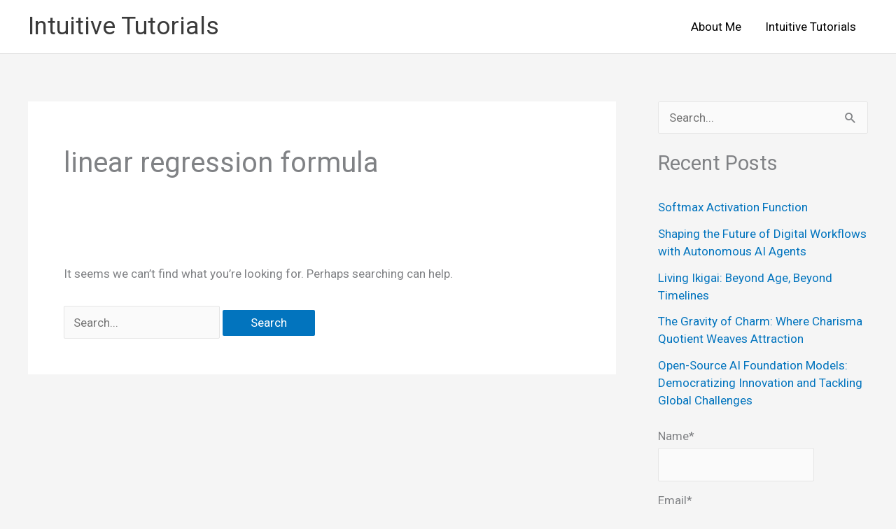

--- FILE ---
content_type: text/html; charset=utf-8
request_url: https://www.google.com/recaptcha/api2/aframe
body_size: 266
content:
<!DOCTYPE HTML><html><head><meta http-equiv="content-type" content="text/html; charset=UTF-8"></head><body><script nonce="kJOJYyBDn0-Gd6ALyakvSg">/** Anti-fraud and anti-abuse applications only. See google.com/recaptcha */ try{var clients={'sodar':'https://pagead2.googlesyndication.com/pagead/sodar?'};window.addEventListener("message",function(a){try{if(a.source===window.parent){var b=JSON.parse(a.data);var c=clients[b['id']];if(c){var d=document.createElement('img');d.src=c+b['params']+'&rc='+(localStorage.getItem("rc::a")?sessionStorage.getItem("rc::b"):"");window.document.body.appendChild(d);sessionStorage.setItem("rc::e",parseInt(sessionStorage.getItem("rc::e")||0)+1);localStorage.setItem("rc::h",'1769620666888');}}}catch(b){}});window.parent.postMessage("_grecaptcha_ready", "*");}catch(b){}</script></body></html>